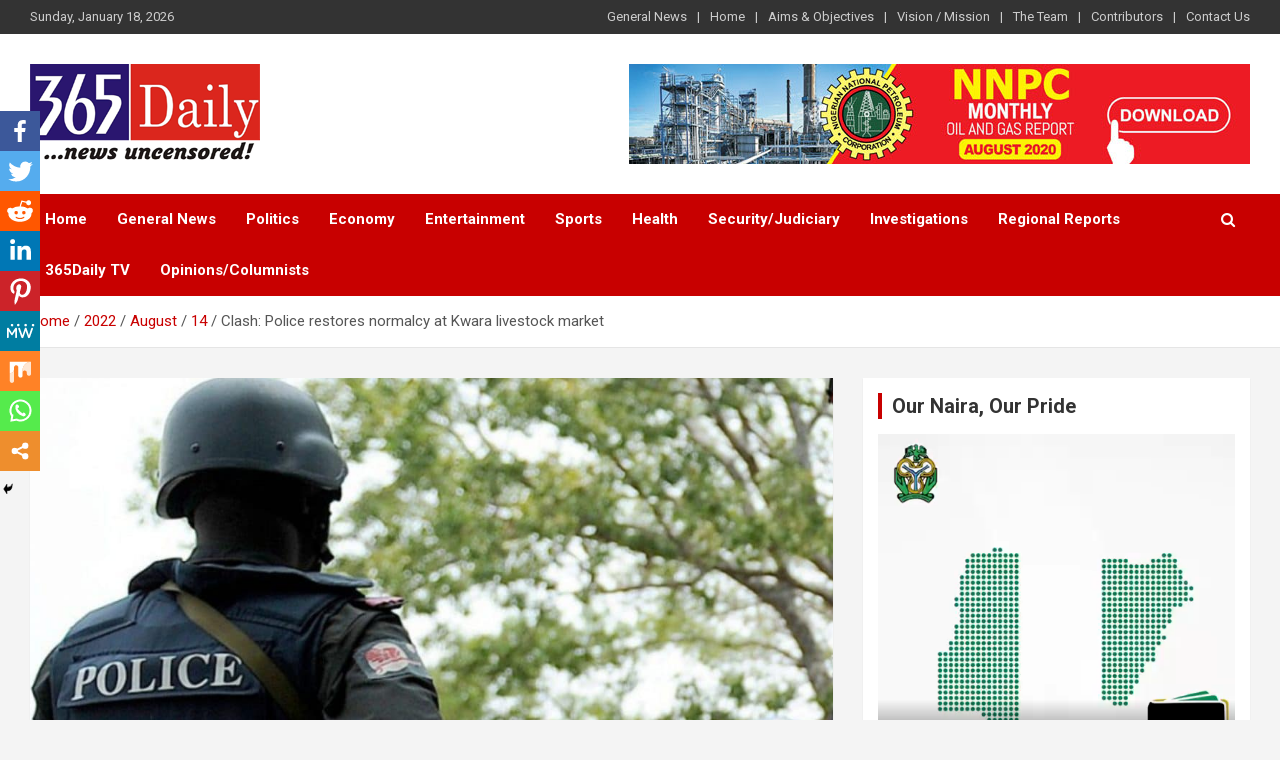

--- FILE ---
content_type: text/html; charset=UTF-8
request_url: https://365daily.com.ng/2022/08/14/clash-police-restores-normalcy-at-kwara-livestock-market/
body_size: 18307
content:
<!doctype html>
<html lang="en-US"
	prefix="og: https://ogp.me/ns#" >
<head>
	<meta charset="UTF-8">
	<meta name="viewport" content="width=device-width, initial-scale=1, shrink-to-fit=no">
	<link rel="profile" href="https://gmpg.org/xfn/11">

	<title>Clash: Police restores normalcy at Kwara livestock market - 365Daily</title>
<style type="text/css">			.heateorSssInstagramBackground{background:radial-gradient(circle at 30% 107%,#fdf497 0,#fdf497 5%,#fd5949 45%,#d6249f 60%,#285aeb 90%)}
											.heateor_sss_horizontal_sharing .heateorSssSharing,.heateor_sss_standard_follow_icons_container .heateorSssSharing{
							color: #fff;
						border-width: 0px;
			border-style: solid;
			border-color: transparent;
		}
				.heateor_sss_horizontal_sharing .heateorSssTCBackground{
			color:#666;
		}
				.heateor_sss_horizontal_sharing .heateorSssSharing:hover,.heateor_sss_standard_follow_icons_container .heateorSssSharing:hover{
						border-color: transparent;
		}
		.heateor_sss_vertical_sharing .heateorSssSharing,.heateor_sss_floating_follow_icons_container .heateorSssSharing{
							color: #fff;
						border-width: 0px;
			border-style: solid;
			border-color: transparent;
		}
				.heateor_sss_vertical_sharing .heateorSssTCBackground{
			color:#666;
		}
				.heateor_sss_vertical_sharing .heateorSssSharing:hover,.heateor_sss_floating_follow_icons_container .heateorSssSharing:hover{
						border-color: transparent;
		}
		
		@media screen and (max-width:783px) {.heateor_sss_vertical_sharing{display:none!important}}@media screen and (max-width:783px) {.heateor_sss_floating_follow_icons_container{display:none!important}}div.heateor_sss_mobile_footer{display:none;}@media screen and (max-width:783px){div.heateor_sss_bottom_sharing ul.heateor_sss_sharing_ul i.heateorSssTCBackground{background-color:white}div.heateor_sss_bottom_sharing{width:100%!important;left:0!important;}div.heateor_sss_bottom_sharing li{width:11.111111111111% !important;}div.heateor_sss_bottom_sharing .heateorSssSharing{width: 100% !important;}div.heateor_sss_bottom_sharing div.heateorSssTotalShareCount{font-size:1em!important;line-height:28px!important}div.heateor_sss_bottom_sharing div.heateorSssTotalShareText{font-size:.7em!important;line-height:0px!important}div.heateor_sss_mobile_footer{display:block;height:40px;}.heateor_sss_bottom_sharing{padding:0!important;display:block!important;width: auto!important;bottom:-2px!important;top: auto!important;}.heateor_sss_bottom_sharing .heateor_sss_square_count{line-height: inherit;}.heateor_sss_bottom_sharing .heateorSssSharingArrow{display:none;}.heateor_sss_bottom_sharing .heateorSssTCBackground{margin-right: 1.1em !important}}</style>
		<!-- All in One SEO 4.0.18 -->
		<meta name="description" content="A cow being led across the road by a Fulani herder broke the side mirror of one of the vehicles and it resulted to arguments, then exchange of gun fire…"/>
		<link rel="canonical" href="https://365daily.com.ng/2022/08/14/clash-police-restores-normalcy-at-kwara-livestock-market/" />
		<meta property="og:site_name" content="365Daily - Daily news from Nigeria and the world at large" />
		<meta property="og:type" content="article" />
		<meta property="og:title" content="Clash: Police restores normalcy at Kwara livestock market - 365Daily" />
		<meta property="og:description" content="A cow being led across the road by a Fulani herder broke the side mirror of one of the vehicles and it resulted to arguments, then exchange of gun fire…" />
		<meta property="og:url" content="https://365daily.com.ng/2022/08/14/clash-police-restores-normalcy-at-kwara-livestock-market/" />
		<meta property="og:image" content="https://365daily.com.ng/wp-content/uploads/2021/12/Police-inside-bush2.jpeg" />
		<meta property="og:image:secure_url" content="https://365daily.com.ng/wp-content/uploads/2021/12/Police-inside-bush2.jpeg" />
		<meta property="og:image:width" content="1200" />
		<meta property="og:image:height" content="675" />
		<meta property="article:published_time" content="2022-08-14T06:20:40Z" />
		<meta property="article:modified_time" content="2022-08-14T06:20:40Z" />
		<meta property="article:publisher" content="https://facebook.com/365daily" />
		<meta property="twitter:card" content="summary" />
		<meta property="twitter:site" content="@365daily" />
		<meta property="twitter:domain" content="365daily.com.ng" />
		<meta property="twitter:title" content="Clash: Police restores normalcy at Kwara livestock market - 365Daily" />
		<meta property="twitter:description" content="A cow being led across the road by a Fulani herder broke the side mirror of one of the vehicles and it resulted to arguments, then exchange of gun fire…" />
		<meta property="twitter:image" content="https://365daily.com.ng/wp-content/uploads/2021/12/Police-inside-bush2.jpeg" />
		<script type="application/ld+json" class="aioseo-schema">
			{"@context":"https:\/\/schema.org","@graph":[{"@type":"WebSite","@id":"https:\/\/365daily.com.ng\/#website","url":"https:\/\/365daily.com.ng\/","name":"365Daily","description":"Daily news from Nigeria and the world at large","publisher":{"@id":"https:\/\/365daily.com.ng\/#organization"}},{"@type":"Organization","@id":"https:\/\/365daily.com.ng\/#organization","name":"365Daily","url":"https:\/\/365daily.com.ng\/","logo":{"@type":"ImageObject","@id":"https:\/\/365daily.com.ng\/#organizationLogo","url":"https:\/\/365daily.com.ng\/wp-content\/uploads\/2020\/10\/365daily-new-logo.png","width":"230","height":"100"},"image":{"@id":"https:\/\/365daily.com.ng\/#organizationLogo"},"sameAs":["https:\/\/facebook.com\/365daily","https:\/\/twitter.com\/365daily","https:\/\/instagram.com\/365daily","https:\/\/pinterest.com\/365daily","https:\/\/youtube.com\/365daily","https:\/\/linkedin.com\/in\/365daily"]},{"@type":"BreadcrumbList","@id":"https:\/\/365daily.com.ng\/2022\/08\/14\/clash-police-restores-normalcy-at-kwara-livestock-market\/#breadcrumblist","itemListElement":[{"@type":"ListItem","@id":"https:\/\/365daily.com.ng\/#listItem","position":"1","item":{"@id":"https:\/\/365daily.com.ng\/#item","name":"Home","description":"Daily news from Nigeria and the world at large","url":"https:\/\/365daily.com.ng\/"},"nextItem":"https:\/\/365daily.com.ng\/2022\/#listItem"},{"@type":"ListItem","@id":"https:\/\/365daily.com.ng\/2022\/#listItem","position":"2","item":{"@id":"https:\/\/365daily.com.ng\/2022\/#item","name":"2022","url":"https:\/\/365daily.com.ng\/2022\/"},"nextItem":"https:\/\/365daily.com.ng\/2022\/08\/#listItem","previousItem":"https:\/\/365daily.com.ng\/#listItem"},{"@type":"ListItem","@id":"https:\/\/365daily.com.ng\/2022\/08\/#listItem","position":"3","item":{"@id":"https:\/\/365daily.com.ng\/2022\/08\/#item","name":"August","url":"https:\/\/365daily.com.ng\/2022\/08\/"},"nextItem":"https:\/\/365daily.com.ng\/2022\/08\/14\/#listItem","previousItem":"https:\/\/365daily.com.ng\/2022\/#listItem"},{"@type":"ListItem","@id":"https:\/\/365daily.com.ng\/2022\/08\/14\/#listItem","position":"4","item":{"@id":"https:\/\/365daily.com.ng\/2022\/08\/14\/#item","name":"14","url":"https:\/\/365daily.com.ng\/2022\/08\/14\/"},"nextItem":"https:\/\/365daily.com.ng\/2022\/08\/14\/clash-police-restores-normalcy-at-kwara-livestock-market\/#listItem","previousItem":"https:\/\/365daily.com.ng\/2022\/08\/#listItem"},{"@type":"ListItem","@id":"https:\/\/365daily.com.ng\/2022\/08\/14\/clash-police-restores-normalcy-at-kwara-livestock-market\/#listItem","position":"5","item":{"@id":"https:\/\/365daily.com.ng\/2022\/08\/14\/clash-police-restores-normalcy-at-kwara-livestock-market\/#item","name":"Clash: Police restores normalcy at Kwara livestock market","description":"A cow being led across the road by a Fulani herder broke the side mirror of one of the vehicles and it resulted to arguments, then exchange of gun fire\u2026","url":"https:\/\/365daily.com.ng\/2022\/08\/14\/clash-police-restores-normalcy-at-kwara-livestock-market\/"},"previousItem":"https:\/\/365daily.com.ng\/2022\/08\/14\/#listItem"}]},{"@type":"Person","@id":"https:\/\/365daily.com.ng\/author\/mosvin-communications\/#author","url":"https:\/\/365daily.com.ng\/author\/mosvin-communications\/","name":"365Daily.","image":{"@type":"ImageObject","@id":"https:\/\/365daily.com.ng\/2022\/08\/14\/clash-police-restores-normalcy-at-kwara-livestock-market\/#authorImage","url":"https:\/\/secure.gravatar.com\/avatar\/e47c34ef013df94b6d39990b8fdbcd2d?s=96&d=mm&r=g","width":"96","height":"96","caption":"365Daily."},"sameAs":["https:\/\/facebook.com\/365daily","https:\/\/twitter.com\/365daily","https:\/\/instagram.com\/365daily","https:\/\/pinterest.com\/365daily","https:\/\/youtube.com\/365daily","https:\/\/linkedin.com\/in\/365daily"]},{"@type":"WebPage","@id":"https:\/\/365daily.com.ng\/2022\/08\/14\/clash-police-restores-normalcy-at-kwara-livestock-market\/#webpage","url":"https:\/\/365daily.com.ng\/2022\/08\/14\/clash-police-restores-normalcy-at-kwara-livestock-market\/","name":"Clash: Police restores normalcy at Kwara livestock market - 365Daily","description":"A cow being led across the road by a Fulani herder broke the side mirror of one of the vehicles and it resulted to arguments, then exchange of gun fire\u2026","inLanguage":"en-US","isPartOf":{"@id":"https:\/\/365daily.com.ng\/#website"},"breadcrumb":{"@id":"https:\/\/365daily.com.ng\/2022\/08\/14\/clash-police-restores-normalcy-at-kwara-livestock-market\/#breadcrumblist"},"author":"https:\/\/365daily.com.ng\/2022\/08\/14\/clash-police-restores-normalcy-at-kwara-livestock-market\/#author","creator":"https:\/\/365daily.com.ng\/2022\/08\/14\/clash-police-restores-normalcy-at-kwara-livestock-market\/#author","image":{"@type":"ImageObject","@id":"https:\/\/365daily.com.ng\/#mainImage","url":"https:\/\/365daily.com.ng\/wp-content\/uploads\/2021\/12\/Police-inside-bush2.jpeg","width":"1200","height":"675"},"primaryImageOfPage":{"@id":"https:\/\/365daily.com.ng\/2022\/08\/14\/clash-police-restores-normalcy-at-kwara-livestock-market\/#mainImage"},"datePublished":"2022-08-14T06:20:40+01:00","dateModified":"2022-08-14T06:20:40+01:00"},{"@type":"BlogPosting","@id":"https:\/\/365daily.com.ng\/2022\/08\/14\/clash-police-restores-normalcy-at-kwara-livestock-market\/#blogposting","name":"Clash: Police restores normalcy at Kwara livestock market - 365Daily","description":"A cow being led across the road by a Fulani herder broke the side mirror of one of the vehicles and it resulted to arguments, then exchange of gun fire\u2026","headline":"Clash: Police restores normalcy at Kwara livestock market","author":{"@id":"https:\/\/365daily.com.ng\/author\/mosvin-communications\/#author"},"publisher":{"@id":"https:\/\/365daily.com.ng\/#organization"},"datePublished":"2022-08-14T06:20:40+01:00","dateModified":"2022-08-14T06:20:40+01:00","articleSection":"Security, Ajase-Ipo, Kwara Police Command","mainEntityOfPage":{"@id":"https:\/\/365daily.com.ng\/2022\/08\/14\/clash-police-restores-normalcy-at-kwara-livestock-market\/#webpage"},"isPartOf":{"@id":"https:\/\/365daily.com.ng\/2022\/08\/14\/clash-police-restores-normalcy-at-kwara-livestock-market\/#webpage"},"image":{"@type":"ImageObject","@id":"https:\/\/365daily.com.ng\/#articleImage","url":"https:\/\/365daily.com.ng\/wp-content\/uploads\/2021\/12\/Police-inside-bush2.jpeg","width":"1200","height":"675"}}]}
		</script>
		<!-- All in One SEO -->

<link rel='dns-prefetch' href='//fonts.googleapis.com' />
<link rel='dns-prefetch' href='//s.w.org' />
<link rel="alternate" type="application/rss+xml" title="365Daily &raquo; Feed" href="https://365daily.com.ng/feed/" />
<link rel="alternate" type="application/rss+xml" title="365Daily &raquo; Comments Feed" href="https://365daily.com.ng/comments/feed/" />
<link rel="alternate" type="application/rss+xml" title="365Daily &raquo; Clash: Police restores normalcy at Kwara livestock market Comments Feed" href="https://365daily.com.ng/2022/08/14/clash-police-restores-normalcy-at-kwara-livestock-market/feed/" />
		<script type="text/javascript">
			window._wpemojiSettings = {"baseUrl":"https:\/\/s.w.org\/images\/core\/emoji\/13.0.1\/72x72\/","ext":".png","svgUrl":"https:\/\/s.w.org\/images\/core\/emoji\/13.0.1\/svg\/","svgExt":".svg","source":{"concatemoji":"https:\/\/365daily.com.ng\/wp-includes\/js\/wp-emoji-release.min.js?ver=5.6.16"}};
			!function(e,a,t){var n,r,o,i=a.createElement("canvas"),p=i.getContext&&i.getContext("2d");function s(e,t){var a=String.fromCharCode;p.clearRect(0,0,i.width,i.height),p.fillText(a.apply(this,e),0,0);e=i.toDataURL();return p.clearRect(0,0,i.width,i.height),p.fillText(a.apply(this,t),0,0),e===i.toDataURL()}function c(e){var t=a.createElement("script");t.src=e,t.defer=t.type="text/javascript",a.getElementsByTagName("head")[0].appendChild(t)}for(o=Array("flag","emoji"),t.supports={everything:!0,everythingExceptFlag:!0},r=0;r<o.length;r++)t.supports[o[r]]=function(e){if(!p||!p.fillText)return!1;switch(p.textBaseline="top",p.font="600 32px Arial",e){case"flag":return s([127987,65039,8205,9895,65039],[127987,65039,8203,9895,65039])?!1:!s([55356,56826,55356,56819],[55356,56826,8203,55356,56819])&&!s([55356,57332,56128,56423,56128,56418,56128,56421,56128,56430,56128,56423,56128,56447],[55356,57332,8203,56128,56423,8203,56128,56418,8203,56128,56421,8203,56128,56430,8203,56128,56423,8203,56128,56447]);case"emoji":return!s([55357,56424,8205,55356,57212],[55357,56424,8203,55356,57212])}return!1}(o[r]),t.supports.everything=t.supports.everything&&t.supports[o[r]],"flag"!==o[r]&&(t.supports.everythingExceptFlag=t.supports.everythingExceptFlag&&t.supports[o[r]]);t.supports.everythingExceptFlag=t.supports.everythingExceptFlag&&!t.supports.flag,t.DOMReady=!1,t.readyCallback=function(){t.DOMReady=!0},t.supports.everything||(n=function(){t.readyCallback()},a.addEventListener?(a.addEventListener("DOMContentLoaded",n,!1),e.addEventListener("load",n,!1)):(e.attachEvent("onload",n),a.attachEvent("onreadystatechange",function(){"complete"===a.readyState&&t.readyCallback()})),(n=t.source||{}).concatemoji?c(n.concatemoji):n.wpemoji&&n.twemoji&&(c(n.twemoji),c(n.wpemoji)))}(window,document,window._wpemojiSettings);
		</script>
		<style type="text/css">
img.wp-smiley,
img.emoji {
	display: inline !important;
	border: none !important;
	box-shadow: none !important;
	height: 1em !important;
	width: 1em !important;
	margin: 0 .07em !important;
	vertical-align: -0.1em !important;
	background: none !important;
	padding: 0 !important;
}
</style>
			<style type="text/css">
			.epvc-eye {
				margin-right: 3px;
				width: 13px;
				display: inline-block;
				height: 13px;
				border: solid 1px #000;
				border-radius:  75% 15%;
				position: relative;
				transform: rotate(45deg);
			}
			.epvc-eye:before {
				content: '';
				display: block;
				position: absolute;
				width: 5px;
				height: 5px;
				border: solid 1px #000;
				border-radius: 50%;
				left: 3px;
				top: 3px;
			}
		</style>
	<link rel='stylesheet' id='wp-block-library-css'  href='https://365daily.com.ng/wp-includes/css/dist/block-library/style.min.css?ver=5.6.16' type='text/css' media='all' />
<link rel='stylesheet' id='contact-form-7-css'  href='https://365daily.com.ng/wp-content/plugins/contact-form-7/includes/css/styles.css?ver=5.3.2' type='text/css' media='all' />
<link rel='stylesheet' id='easy-facebook-likebox-custom-fonts-css'  href='https://365daily.com.ng/wp-content/plugins/easy-facebook-likebox/frontend/assets/css/esf-custom-fonts.css?ver=5.6.16' type='text/css' media='all' />
<link rel='stylesheet' id='easy-facebook-likebox-popup-styles-css'  href='https://365daily.com.ng/wp-content/plugins/easy-facebook-likebox/facebook/frontend/assets/css/magnific-popup.css?ver=6.2.1' type='text/css' media='all' />
<link rel='stylesheet' id='easy-facebook-likebox-frontend-css'  href='https://365daily.com.ng/wp-content/plugins/easy-facebook-likebox/facebook/frontend/assets/css/easy-facebook-likebox-frontend.css?ver=6.2.1' type='text/css' media='all' />
<link rel='stylesheet' id='easy-facebook-likebox-customizer-style-css'  href='https://365daily.com.ng/wp-admin/admin-ajax.php?action=easy-facebook-likebox-customizer-style&#038;ver=6.2.1' type='text/css' media='all' />
<link rel='stylesheet' id='dashicons-css'  href='https://365daily.com.ng/wp-includes/css/dashicons.min.css?ver=5.6.16' type='text/css' media='all' />
<link rel='stylesheet' id='post-views-counter-frontend-css'  href='https://365daily.com.ng/wp-content/plugins/post-views-counter/css/frontend.css?ver=1.3.3' type='text/css' media='all' />
<link rel='stylesheet' id='wordpress-popular-posts-css-css'  href='https://365daily.com.ng/wp-content/plugins/wordpress-popular-posts/assets/css/wpp.css?ver=5.3.2' type='text/css' media='all' />
<link rel='stylesheet' id='bootstrap-style-css'  href='https://365daily.com.ng/wp-content/themes/newscard/assets/library/bootstrap/css/bootstrap.min.css?ver=4.0.0' type='text/css' media='all' />
<link rel='stylesheet' id='font-awesome-style-css'  href='https://365daily.com.ng/wp-content/themes/newscard/assets/library/font-awesome/css/font-awesome.css?ver=5.6.16' type='text/css' media='all' />
<link rel='stylesheet' id='newscard-google-fonts-css'  href='//fonts.googleapis.com/css?family=Roboto%3A100%2C300%2C300i%2C400%2C400i%2C500%2C500i%2C700%2C700i&#038;ver=5.6.16' type='text/css' media='all' />
<link rel='stylesheet' id='newscard-style-css'  href='https://365daily.com.ng/wp-content/themes/newscard/style.css?ver=5.6.16' type='text/css' media='all' />
<link rel='stylesheet' id='esf-custom-fonts-css'  href='https://365daily.com.ng/wp-content/plugins/easy-facebook-likebox/frontend/assets/css/esf-custom-fonts.css?ver=5.6.16' type='text/css' media='all' />
<link rel='stylesheet' id='esf-insta-frontend-css'  href='https://365daily.com.ng/wp-content/plugins/easy-facebook-likebox//instagram/frontend/assets/css/esf-insta-frontend.css?ver=5.6.16' type='text/css' media='all' />
<link rel='stylesheet' id='esf-insta-customizer-style-css'  href='https://365daily.com.ng/wp-admin/admin-ajax.php?action=esf-insta-customizer-style&#038;ver=5.6.16' type='text/css' media='all' />
<link rel='stylesheet' id='heateor_sss_frontend_css-css'  href='https://365daily.com.ng/wp-content/plugins/sassy-social-share/public/css/sassy-social-share-public.css?ver=3.3.20' type='text/css' media='all' />
<link rel='stylesheet' id='heateor_sss_sharing_default_svg-css'  href='https://365daily.com.ng/wp-content/plugins/sassy-social-share/admin/css/sassy-social-share-svg.css?ver=3.3.20' type='text/css' media='all' />
<script type='text/javascript' src='https://365daily.com.ng/wp-includes/js/jquery/jquery.min.js?ver=3.5.1' id='jquery-core-js'></script>
<script type='text/javascript' src='https://365daily.com.ng/wp-includes/js/jquery/jquery-migrate.min.js?ver=3.3.2' id='jquery-migrate-js'></script>
<script type='text/javascript' src='https://365daily.com.ng/wp-content/plugins/easy-facebook-likebox/facebook/frontend/assets/js/jquery.magnific-popup.min.js?ver=6.2.1' id='easy-facebook-likebox-popup-script-js'></script>
<script type='text/javascript' id='easy-facebook-likebox-public-script-js-extra'>
/* <![CDATA[ */
var public_ajax = {"ajax_url":"https:\/\/365daily.com.ng\/wp-admin\/admin-ajax.php","efbl_is_fb_pro":""};
/* ]]> */
</script>
<script type='text/javascript' src='https://365daily.com.ng/wp-content/plugins/easy-facebook-likebox/facebook/frontend/assets/js/public.js?ver=6.2.1' id='easy-facebook-likebox-public-script-js'></script>
<script type='application/json' id='wpp-json'>
{"sampling_active":0,"sampling_rate":100,"ajax_url":"https:\/\/365daily.com.ng\/wp-json\/wordpress-popular-posts\/v1\/popular-posts","ID":41502,"token":"543dbaec9b","lang":0,"debug":0}
</script>
<script type='text/javascript' src='https://365daily.com.ng/wp-content/plugins/wordpress-popular-posts/assets/js/wpp.min.js?ver=5.3.2' id='wpp-js-js'></script>
<!--[if lt IE 9]>
<script type='text/javascript' src='https://365daily.com.ng/wp-content/themes/newscard/assets/js/html5.js?ver=3.7.3' id='html5-js'></script>
<![endif]-->
<script type='text/javascript' src='https://365daily.com.ng/wp-content/plugins/easy-facebook-likebox/frontend/assets/js/imagesloaded.pkgd.min.js?ver=5.6.16' id='imagesloaded.pkgd.min-js'></script>
<script type='text/javascript' id='esf-insta-public-js-extra'>
/* <![CDATA[ */
var esf_insta = {"ajax_url":"https:\/\/365daily.com.ng\/wp-admin\/admin-ajax.php","version":"free","nonce":"fa1ad3f77c"};
/* ]]> */
</script>
<script type='text/javascript' src='https://365daily.com.ng/wp-content/plugins/easy-facebook-likebox//instagram/frontend/assets/js/esf-insta-public.js?ver=1' id='esf-insta-public-js'></script>
<link rel="https://api.w.org/" href="https://365daily.com.ng/wp-json/" /><link rel="alternate" type="application/json" href="https://365daily.com.ng/wp-json/wp/v2/posts/41502" /><link rel="EditURI" type="application/rsd+xml" title="RSD" href="https://365daily.com.ng/xmlrpc.php?rsd" />
<link rel="wlwmanifest" type="application/wlwmanifest+xml" href="https://365daily.com.ng/wp-includes/wlwmanifest.xml" /> 
<meta name="generator" content="WordPress 5.6.16" />
<link rel='shortlink' href='https://365daily.com.ng/?p=41502' />
<link rel="alternate" type="application/json+oembed" href="https://365daily.com.ng/wp-json/oembed/1.0/embed?url=https%3A%2F%2F365daily.com.ng%2F2022%2F08%2F14%2Fclash-police-restores-normalcy-at-kwara-livestock-market%2F" />
<link rel="alternate" type="text/xml+oembed" href="https://365daily.com.ng/wp-json/oembed/1.0/embed?url=https%3A%2F%2F365daily.com.ng%2F2022%2F08%2F14%2Fclash-police-restores-normalcy-at-kwara-livestock-market%2F&#038;format=xml" />

<!-- This site is using AdRotate v5.8.19 to display their advertisements - https://ajdg.solutions/ -->
<!-- AdRotate CSS -->
<style type="text/css" media="screen">
	.g { margin:0px; padding:0px; overflow:hidden; line-height:1; zoom:1; }
	.g img { height:auto; }
	.g-col { position:relative; float:left; }
	.g-col:first-child { margin-left: 0; }
	.g-col:last-child { margin-right: 0; }
	@media only screen and (max-width: 480px) {
		.g-col, .g-dyn, .g-single { width:100%; margin-left:0; margin-right:0; }
	}
</style>
<!-- /AdRotate CSS -->

        <style>
            @-webkit-keyframes bgslide {
                from {
                    background-position-x: 0;
                }
                to {
                    background-position-x: -200%;
                }
            }

            @keyframes bgslide {
                    from {
                        background-position-x: 0;
                    }
                    to {
                        background-position-x: -200%;
                    }
            }

            .wpp-widget-placeholder {
                margin: 0 auto;
                width: 60px;
                height: 3px;
                background: #dd3737;
                background: -webkit-gradient(linear, left top, right top, from(#dd3737), color-stop(10%, #571313), to(#dd3737));
                background: linear-gradient(90deg, #dd3737 0%, #571313 10%, #dd3737 100%);
                background-size: 200% auto;
                border-radius: 3px;
                -webkit-animation: bgslide 1s infinite linear;
                animation: bgslide 1s infinite linear;
            }
        </style>
        <style type='text/css'>.rp4wp-related-posts ul{width:100%;padding:0;margin:0;float:left;}
.rp4wp-related-posts ul>li{list-style:none;padding:0;margin:0;padding-bottom:20px;clear:both;}
.rp4wp-related-posts ul>li>p{margin:0;padding:0;}
.rp4wp-related-post-image{width:35%;padding-right:25px;-moz-box-sizing:border-box;-webkit-box-sizing:border-box;box-sizing:border-box;float:left;}</style>
<style type="text/css">.recentcomments a{display:inline !important;padding:0 !important;margin:0 !important;}</style>		<style type="text/css">
					.site-title,
			.site-description {
				position: absolute;
				clip: rect(1px, 1px, 1px, 1px);
			}
				</style>
		<link rel="icon" href="https://365daily.com.ng/wp-content/uploads/2020/10/365-daily-favicon-150x150.jpg" sizes="32x32" />
<link rel="icon" href="https://365daily.com.ng/wp-content/uploads/2020/10/365-daily-favicon.jpg" sizes="192x192" />
<link rel="apple-touch-icon" href="https://365daily.com.ng/wp-content/uploads/2020/10/365-daily-favicon.jpg" />
<meta name="msapplication-TileImage" content="https://365daily.com.ng/wp-content/uploads/2020/10/365-daily-favicon.jpg" />
		<style type="text/css" id="wp-custom-css">
			.main-navigation.nav-uppercase ul li a {
    text-transform: capitalize;
}		</style>
			
	

	<script async src="https://pagead2.googlesyndication.com/pagead/js/adsbygoogle.js?client=ca-pub-8921467070438047"
     crossorigin="anonymous"></script>
	
	
</head>

<body data-rsssl=1 class="post-template-default single single-post postid-41502 single-format-standard wp-custom-logo theme-body group-blog">

<div id="page" class="site">
	<a class="skip-link screen-reader-text" href="#content">Skip to content</a>
	
	<header id="masthead" class="site-header">
					<div class="info-bar infobar-links-on">
				<div class="container">
					<div class="row gutter-10">
						<div class="col col-sm contact-section">
							<div class="date">
								<ul><li>Sunday, January 18, 2026</li></ul>
							</div>
						</div><!-- .contact-section -->

													<div class="col-md-auto infobar-links order-md-2">
								<button class="infobar-links-menu-toggle">Responsive Menu</button>
								<ul class="clearfix"><li id="menu-item-6369" class="menu-item menu-item-type-taxonomy menu-item-object-category menu-item-6369"><a href="https://365daily.com.ng/category/general-news/">General News</a></li>
<li id="menu-item-55" class="menu-item menu-item-type-post_type menu-item-object-page menu-item-home menu-item-55"><a href="https://365daily.com.ng/">Home</a></li>
<li id="menu-item-56" class="menu-item menu-item-type-post_type menu-item-object-page menu-item-56"><a href="https://365daily.com.ng/aims-objectives/">Aims &#038; Objectives</a></li>
<li id="menu-item-60" class="menu-item menu-item-type-post_type menu-item-object-page menu-item-60"><a href="https://365daily.com.ng/vision-mission/">Vision / Mission</a></li>
<li id="menu-item-59" class="menu-item menu-item-type-post_type menu-item-object-page menu-item-59"><a href="https://365daily.com.ng/staff/">The Team</a></li>
<li id="menu-item-58" class="menu-item menu-item-type-post_type menu-item-object-page menu-item-58"><a href="https://365daily.com.ng/contributors/">Contributors</a></li>
<li id="menu-item-57" class="menu-item menu-item-type-post_type menu-item-object-page menu-item-57"><a href="https://365daily.com.ng/contact-us/">Contact Us</a></li>
</ul>							</div><!-- .infobar-links -->
											</div><!-- .row -->
          		</div><!-- .container -->
        	</div><!-- .infobar -->
        		<nav class="navbar navbar-expand-lg d-block">
			<div class="navbar-head" >
				<div class="container">
					<div class="row navbar-head-row align-items-center">
						<div class="col-lg-4">
							<div class="site-branding navbar-brand">
								<a href="https://365daily.com.ng/" class="custom-logo-link" rel="home"><img width="230" height="100" src="https://365daily.com.ng/wp-content/uploads/2020/10/365daily-new-logo.png" class="custom-logo" alt="365Daily" /></a>									<h2 class="site-title"><a href="https://365daily.com.ng/" rel="home">365Daily</a></h2>
																	<p class="site-description">Daily news from Nigeria and the world at large</p>
															</div><!-- .site-branding .navbar-brand -->
						</div>
													<div class="col-lg-8 navbar-ad-section">
																		<a href="https://365daily.com.ng/index.php/nnpc-monthly-oil-and-gas-report/" class="newscard-ad-728-90" target="_blank"><img class="img-fluid" src="https://365daily.com.ng/wp-content/uploads/2020/11/nnpc-top-ad.jpg" alt="Banner Add"></a>
															</div>
											</div><!-- .row -->
				</div><!-- .container -->
			</div><!-- .navbar-head -->
			<div class="navigation-bar">
				<div class="navigation-bar-top">
					<div class="container">
						<button class="navbar-toggler menu-toggle" type="button" data-toggle="collapse" data-target="#navbarCollapse" aria-controls="navbarCollapse" aria-expanded="false" aria-label="Toggle navigation"></button>
						<span class="search-toggle"></span>
					</div><!-- .container -->
					<div class="search-bar">
						<div class="container">
							<div class="search-block off">
								<form action="https://365daily.com.ng/" method="get" class="search-form">
	<label class="assistive-text"> Search </label>
	<div class="input-group">
		<input type="search" value="" placeholder="Search" class="form-control s" name="s">
		<div class="input-group-prepend">
			<button class="btn btn-theme">Search</button>
		</div>
	</div>
</form><!-- .search-form -->
							</div><!-- .search-box -->
						</div><!-- .container -->
					</div><!-- .search-bar -->
				</div><!-- .navigation-bar-top -->
				<div class="navbar-main">
					<div class="container">
						<div class="collapse navbar-collapse" id="navbarCollapse">
							<div id="site-navigation" class="main-navigation nav-uppercase" role="navigation">
								<ul class="nav-menu navbar-nav d-lg-block"><li id="menu-item-177" class="menu-item menu-item-type-post_type menu-item-object-page menu-item-home menu-item-177"><a href="https://365daily.com.ng/">Home</a></li>
<li id="menu-item-20" class="menu-item menu-item-type-taxonomy menu-item-object-category menu-item-20"><a href="https://365daily.com.ng/category/general-news/">General News</a></li>
<li id="menu-item-24" class="menu-item menu-item-type-taxonomy menu-item-object-category menu-item-24"><a href="https://365daily.com.ng/category/politics/">Politics</a></li>
<li id="menu-item-16" class="menu-item menu-item-type-taxonomy menu-item-object-category menu-item-16"><a href="https://365daily.com.ng/category/economy/">Economy</a></li>
<li id="menu-item-18" class="menu-item menu-item-type-taxonomy menu-item-object-category menu-item-18"><a href="https://365daily.com.ng/category/entertainment-showbiz/">Entertainment</a></li>
<li id="menu-item-34" class="menu-item menu-item-type-taxonomy menu-item-object-category menu-item-34"><a href="https://365daily.com.ng/category/sports/">Sports</a></li>
<li id="menu-item-21" class="menu-item menu-item-type-taxonomy menu-item-object-category menu-item-21"><a href="https://365daily.com.ng/category/health/">Health</a></li>
<li id="menu-item-33" class="menu-item menu-item-type-taxonomy menu-item-object-category current-post-ancestor current-menu-parent current-post-parent menu-item-33"><a href="https://365daily.com.ng/category/security/">Security/Judiciary</a></li>
<li id="menu-item-22" class="menu-item menu-item-type-taxonomy menu-item-object-category menu-item-22"><a href="https://365daily.com.ng/category/investigations/">Investigations</a></li>
<li id="menu-item-43" class="menu-item menu-item-type-custom menu-item-object-custom menu-item-43"><a href="#">Regional Reports</a></li>
<li id="menu-item-14" class="menu-item menu-item-type-taxonomy menu-item-object-category menu-item-14"><a href="https://365daily.com.ng/category/365daily-tv/">365Daily TV</a></li>
<li id="menu-item-23" class="menu-item menu-item-type-taxonomy menu-item-object-category menu-item-23"><a href="https://365daily.com.ng/category/opinions-columnists/">Opinions/Columnists</a></li>
</ul>							</div><!-- #site-navigation .main-navigation -->
						</div><!-- .navbar-collapse -->
						<div class="nav-search">
							<span class="search-toggle"></span>
						</div><!-- .nav-search -->
					</div><!-- .container -->
				</div><!-- .navbar-main -->
			</div><!-- .navigation-bar -->
		</nav><!-- .navbar -->

		
		
					<div id="breadcrumb">
				<div class="container">
					<div role="navigation" aria-label="Breadcrumbs" class="breadcrumb-trail breadcrumbs" itemprop="breadcrumb"><ul class="trail-items" itemscope itemtype="http://schema.org/BreadcrumbList"><meta name="numberOfItems" content="5" /><meta name="itemListOrder" content="Ascending" /><li itemprop="itemListElement" itemscope itemtype="http://schema.org/ListItem" class="trail-item trail-begin"><a href="https://365daily.com.ng/" rel="home" itemprop="item"><span itemprop="name">Home</span></a><meta itemprop="position" content="1" /></li><li itemprop="itemListElement" itemscope itemtype="http://schema.org/ListItem" class="trail-item"><a href="https://365daily.com.ng/2022/" itemprop="item"><span itemprop="name">2022</span></a><meta itemprop="position" content="2" /></li><li itemprop="itemListElement" itemscope itemtype="http://schema.org/ListItem" class="trail-item"><a href="https://365daily.com.ng/2022/08/" itemprop="item"><span itemprop="name">August</span></a><meta itemprop="position" content="3" /></li><li itemprop="itemListElement" itemscope itemtype="http://schema.org/ListItem" class="trail-item"><a href="https://365daily.com.ng/2022/08/14/" itemprop="item"><span itemprop="name">14</span></a><meta itemprop="position" content="4" /></li><li itemprop="itemListElement" itemscope itemtype="http://schema.org/ListItem" class="trail-item trail-end"><span itemprop="name">Clash: Police restores normalcy at Kwara livestock market</span><meta itemprop="position" content="5" /></li></ul></div>				</div>
			</div><!-- .breadcrumb -->
			</header><!-- #masthead -->
	<div id="content" class="site-content ">
		<div class="container">
							<div class="row justify-content-center site-content-row">
			<div id="primary" class="col-lg-8 content-area">		<main id="main" class="site-main">

				<div class="post-41502 post type-post status-publish format-standard has-post-thumbnail hentry category-security tag-ajase-ipo tag-kwara-police-command">

		
					<figure class="post-featured-image page-single-img-wrap">
						<div class="post-img" style="background-image: url('https://365daily.com.ng/wp-content/uploads/2021/12/Police-inside-bush2.jpeg');"></div>
					</figure><!-- .post-featured-image .page-single-img-wrap -->

				
				<div class="entry-meta category-meta">
					<div class="cat-links"><a href="https://365daily.com.ng/category/security/" rel="category tag">Security</a></div>
				</div><!-- .entry-meta -->

			
					<header class="entry-header">
				<h1 class="entry-title">Clash: Police restores normalcy at Kwara livestock market</h1>
									<div class="entry-meta">
						<div class="date"><a href="https://365daily.com.ng/2022/08/14/clash-police-restores-normalcy-at-kwara-livestock-market/" title="Clash: Police restores normalcy at Kwara livestock market">August 14, 2022</a> </div> <div class="by-author vcard author"><a href="https://365daily.com.ng/author/mosvin-communications/">365Daily.</a> </div>											</div><!-- .entry-meta -->
								</header>
				<div class="entry-content">
			<blockquote><p><strong><em>A cow being led across the road by a Fulani herder broke the side mirror of one of the vehicles and it resulted to arguments, then exchange of gun fire by both groups</em></strong></p></blockquote>
<p>The Kwara Police Command has restored normalcy at the popular Kara (livestock) market at Ijase-IPO, near Ilorin.</p>
<p>The command also assured the people of the state, especially those travelling along Ilorin/Ajase-Ipo/Offa highway of peace and safety.</p>
<p>This is contained in a statement by the Police Public Relations Officer (PPRO), SP Okasanmi Ajayi, on Saturday in Ilorin.</p>
<p>Ajayi said that normalcy had been restored in the area and the road cleared of every barrier.</p>
<p>Recall that their was clash occured between suspected OPC members and cattle dealers in the market on August 12.</p>
<p>The PPRO said that information received at Ajase-Ipo Divisional Police Command confirmed that some OPC members were passing in a convoy of about 20 vehicles through Kara market.</p>
<p>“A cow being led across the road by a Fulani herder broke the side mirror of one of the vehicles and it resulted to arguments, then exchange of gun fire by both groups.</p>
<p>“OPC members and Cow dealers in the market fought to the extent that four corpses of unidentified persons were recovered at the scene,” he said.</p>
<p>The PPRO said that a team of conventional police officers were deployed to the scene by the Commissioner of Police, Mr Tuesday Assayomo, to prevent the escalation and killings of more people.</p>
<p>He however said that the four unidentified dead bodies had been evacuated from the scene of the incident and deposited at the University of Ilorin Teaching Hospital’s mortuary.</p>
<p>Ajayi said that those that sustained injuries were taken to a medical centre at Ajase-Ipo for treatment.</p>
<p>He further said that police officers had been stationed at the scene of the incident to prevent further breakdown of law and order.</p>
<p>“The CP assured that Ajase-Ipo/Offa Road is now clear for movement of goods and services.</p>
<p>“He warned that any body that go there to cause trouble or any form of lawlessness would be arrested and charged to court.</p>
<p>“He called on the people in the area and commuters to go about their lawful business activities without any fear of attack or harassment,” the statement read in part.</p>
<div class='heateorSssClear'></div><div  class='heateor_sss_sharing_container heateor_sss_horizontal_sharing' heateor-sss-data-href='https://365daily.com.ng'><div class='heateor_sss_sharing_title' style="font-weight:bold" >Spread the love</div><ul class="heateor_sss_sharing_ul"><li class="heateorSssSharingRound"><i style="width:35px;height:35px;" alt="Facebook" Title="Facebook" class="heateorSssSharing heateorSssFacebookBackground" onclick='heateorSssPopup("https://www.facebook.com/sharer/sharer.php?u=https%3A%2F%2F365daily.com.ng")'><ss style="display:block;" class="heateorSssSharingSvg heateorSssFacebookSvg"></ss></i></li><li class="heateorSssSharingRound"><i style="width:35px;height:35px;" alt="Twitter" Title="Twitter" class="heateorSssSharing heateorSssTwitterBackground" onclick='heateorSssPopup("http://twitter.com/intent/tweet?text=Clash%3A%20Police%20restores%20normalcy%20at%20Kwara%20livestock%20market&url=https%3A%2F%2F365daily.com.ng")'><ss style="display:block;" class="heateorSssSharingSvg heateorSssTwitterSvg"></ss></i></li><li class="heateorSssSharingRound"><i style="width:35px;height:35px;" alt="Reddit" Title="Reddit" class="heateorSssSharing heateorSssRedditBackground" onclick='heateorSssPopup("http://reddit.com/submit?url=https%3A%2F%2F365daily.com.ng&title=Clash%3A%20Police%20restores%20normalcy%20at%20Kwara%20livestock%20market")'><ss style="display:block;" class="heateorSssSharingSvg heateorSssRedditSvg"></ss></i></li><li class="heateorSssSharingRound"><i style="width:35px;height:35px;" alt="Linkedin" Title="Linkedin" class="heateorSssSharing heateorSssLinkedinBackground" onclick='heateorSssPopup("http://www.linkedin.com/shareArticle?mini=true&url=https%3A%2F%2F365daily.com.ng&title=Clash%3A%20Police%20restores%20normalcy%20at%20Kwara%20livestock%20market")'><ss style="display:block;" class="heateorSssSharingSvg heateorSssLinkedinSvg"></ss></i></li><li class="heateorSssSharingRound"><i style="width:35px;height:35px;" alt="Pinterest" Title="Pinterest" class="heateorSssSharing heateorSssPinterestBackground" onclick="javascript:void( (function() {var e=document.createElement('script' );e.setAttribute('type','text/javascript' );e.setAttribute('charset','UTF-8' );e.setAttribute('src','//assets.pinterest.com/js/pinmarklet.js?r='+Math.random()*99999999);document.body.appendChild(e)})());"><ss style="display:block;" class="heateorSssSharingSvg heateorSssPinterestSvg"></ss></i></li><li class="heateorSssSharingRound"><i style="width:35px;height:35px;" alt="MeWe" Title="MeWe" class="heateorSssSharing heateorSssMeWeBackground" onclick='heateorSssPopup("https://mewe.com/share?link=https%3A%2F%2F365daily.com.ng")'><ss style="display:block;" class="heateorSssSharingSvg heateorSssMeWeSvg"></ss></i></li><li class="heateorSssSharingRound"><i style="width:35px;height:35px;" alt="Mix" Title="Mix" class="heateorSssSharing heateorSssMixBackground" onclick='heateorSssPopup("https://mix.com/mixit?url=https%3A%2F%2F365daily.com.ng")'><ss style="display:block;" class="heateorSssSharingSvg heateorSssMixSvg"></ss></i></li><li class="heateorSssSharingRound"><i style="width:35px;height:35px;" alt="Whatsapp" Title="Whatsapp" class="heateorSssSharing heateorSssWhatsappBackground" onclick='heateorSssPopup("https://web.whatsapp.com/send?text=Clash%3A%20Police%20restores%20normalcy%20at%20Kwara%20livestock%20market https%3A%2F%2F365daily.com.ng")'><ss style="display:block" class="heateorSssSharingSvg heateorSssWhatsappSvg"></ss></i></li><li class="heateorSssSharingRound"><i style="width:35px;height:35px;" title="More" alt="More" class="heateorSssSharing heateorSssMoreBackground" onclick="heateorSssMoreSharingPopup(this, 'https://365daily.com.ng', 'Clash%3A%20Police%20restores%20normalcy%20at%20Kwara%20livestock%20market', '' )" ><ss style="display:block" class="heateorSssSharingSvg heateorSssMoreSvg"></ss></i></li></ul><div class="heateorSssClear"></div></div><div class='heateorSssClear'></div><div class='heateor_sss_sharing_container heateor_sss_vertical_sharing heateor_sss_bottom_sharing' style='width:44px;left: -10px;top: 100px;-webkit-box-shadow:none;box-shadow:none;' heateor-sss-data-href='https://365daily.com.ng/2022/08/14/clash-police-restores-normalcy-at-kwara-livestock-market/'><ul class="heateor_sss_sharing_ul"><li class=""><i style="width:40px;height:40px;margin:0;" alt="Facebook" Title="Facebook" class="heateorSssSharing heateorSssFacebookBackground" onclick='heateorSssPopup("https://www.facebook.com/sharer/sharer.php?u=https%3A%2F%2F365daily.com.ng%2F2022%2F08%2F14%2Fclash-police-restores-normalcy-at-kwara-livestock-market%2F")'><ss style="display:block;" class="heateorSssSharingSvg heateorSssFacebookSvg"></ss></i></li><li class=""><i style="width:40px;height:40px;margin:0;" alt="Twitter" Title="Twitter" class="heateorSssSharing heateorSssTwitterBackground" onclick='heateorSssPopup("http://twitter.com/intent/tweet?text=Clash%3A%20Police%20restores%20normalcy%20at%20Kwara%20livestock%20market&url=https%3A%2F%2F365daily.com.ng%2F2022%2F08%2F14%2Fclash-police-restores-normalcy-at-kwara-livestock-market%2F")'><ss style="display:block;" class="heateorSssSharingSvg heateorSssTwitterSvg"></ss></i></li><li class=""><i style="width:40px;height:40px;margin:0;" alt="Reddit" Title="Reddit" class="heateorSssSharing heateorSssRedditBackground" onclick='heateorSssPopup("http://reddit.com/submit?url=https%3A%2F%2F365daily.com.ng%2F2022%2F08%2F14%2Fclash-police-restores-normalcy-at-kwara-livestock-market%2F&title=Clash%3A%20Police%20restores%20normalcy%20at%20Kwara%20livestock%20market")'><ss style="display:block;" class="heateorSssSharingSvg heateorSssRedditSvg"></ss></i></li><li class=""><i style="width:40px;height:40px;margin:0;" alt="Linkedin" Title="Linkedin" class="heateorSssSharing heateorSssLinkedinBackground" onclick='heateorSssPopup("http://www.linkedin.com/shareArticle?mini=true&url=https%3A%2F%2F365daily.com.ng%2F2022%2F08%2F14%2Fclash-police-restores-normalcy-at-kwara-livestock-market%2F&title=Clash%3A%20Police%20restores%20normalcy%20at%20Kwara%20livestock%20market")'><ss style="display:block;" class="heateorSssSharingSvg heateorSssLinkedinSvg"></ss></i></li><li class=""><i style="width:40px;height:40px;margin:0;" alt="Pinterest" Title="Pinterest" class="heateorSssSharing heateorSssPinterestBackground" onclick="javascript:void( (function() {var e=document.createElement('script' );e.setAttribute('type','text/javascript' );e.setAttribute('charset','UTF-8' );e.setAttribute('src','//assets.pinterest.com/js/pinmarklet.js?r='+Math.random()*99999999);document.body.appendChild(e)})());"><ss style="display:block;" class="heateorSssSharingSvg heateorSssPinterestSvg"></ss></i></li><li class=""><i style="width:40px;height:40px;margin:0;" alt="MeWe" Title="MeWe" class="heateorSssSharing heateorSssMeWeBackground" onclick='heateorSssPopup("https://mewe.com/share?link=https%3A%2F%2F365daily.com.ng%2F2022%2F08%2F14%2Fclash-police-restores-normalcy-at-kwara-livestock-market%2F")'><ss style="display:block;" class="heateorSssSharingSvg heateorSssMeWeSvg"></ss></i></li><li class=""><i style="width:40px;height:40px;margin:0;" alt="Mix" Title="Mix" class="heateorSssSharing heateorSssMixBackground" onclick='heateorSssPopup("https://mix.com/mixit?url=https%3A%2F%2F365daily.com.ng%2F2022%2F08%2F14%2Fclash-police-restores-normalcy-at-kwara-livestock-market%2F")'><ss style="display:block;" class="heateorSssSharingSvg heateorSssMixSvg"></ss></i></li><li class=""><i style="width:40px;height:40px;margin:0;" alt="Whatsapp" Title="Whatsapp" class="heateorSssSharing heateorSssWhatsappBackground" onclick='heateorSssPopup("https://web.whatsapp.com/send?text=Clash%3A%20Police%20restores%20normalcy%20at%20Kwara%20livestock%20market https%3A%2F%2F365daily.com.ng%2F2022%2F08%2F14%2Fclash-police-restores-normalcy-at-kwara-livestock-market%2F")'><ss style="display:block" class="heateorSssSharingSvg heateorSssWhatsappSvg"></ss></i></li><li class=""><i style="width:40px;height:40px;margin:0;" title="More" alt="More" class="heateorSssSharing heateorSssMoreBackground" onclick="heateorSssMoreSharingPopup(this, 'https://365daily.com.ng/2022/08/14/clash-police-restores-normalcy-at-kwara-livestock-market/', 'Clash%3A%20Police%20restores%20normalcy%20at%20Kwara%20livestock%20market', '' )" ><ss style="display:block" class="heateorSssSharingSvg heateorSssMoreSvg"></ss></i></li></ul><div class="heateorSssClear"></div></div>		</div><!-- entry-content -->

		<footer class="entry-meta"><span class="tag-links"><span class="label">Tags:</span> <a href="https://365daily.com.ng/tag/ajase-ipo/" rel="tag">Ajase-Ipo</a>, <a href="https://365daily.com.ng/tag/kwara-police-command/" rel="tag">Kwara Police Command</a></span><!-- .tag-links --></footer><!-- .entry-meta -->	</div><!-- .post-41502 -->

	<nav class="navigation post-navigation" role="navigation" aria-label="Posts">
		<h2 class="screen-reader-text">Post navigation</h2>
		<div class="nav-links"><div class="nav-previous"><a href="https://365daily.com.ng/2022/08/14/defection-of-members-to-pdp-shameful-apc/" rel="prev">Defection of members to PDP shameful – APC</a></div><div class="nav-next"><a href="https://365daily.com.ng/2022/08/14/covid-19-only-9-rural-dwellers-receive-vaccine-in-enugu-state-unicef-noa/" rel="next">COVID-19: Only 9% rural dwellers receive vaccine in Enugu State &#8211; UNICEF, NOA</a></div></div>
	</nav>
<div id="comments" class="comments-area">

		<div id="respond" class="comment-respond">
		<h3 id="reply-title" class="comment-reply-title">Leave a Reply <small><a rel="nofollow" id="cancel-comment-reply-link" href="/2022/08/14/clash-police-restores-normalcy-at-kwara-livestock-market/#respond" style="display:none;">Cancel reply</a></small></h3><p class="must-log-in">You must be <a href="https://365daily.com.ng/wp-login.php?redirect_to=https%3A%2F%2F365daily.com.ng%2F2022%2F08%2F14%2Fclash-police-restores-normalcy-at-kwara-livestock-market%2F">logged in</a> to post a comment.</p>	</div><!-- #respond -->
	
</div><!-- #comments -->

		</main><!-- #main -->
	</div><!-- #primary -->


<aside id="secondary" class="col-lg-4 widget-area" role="complementary">
	<div class="sticky-sidebar">
		<section id="custom_html-10" class="widget_text widget widget_custom_html"><h3 class="widget-title">Our Naira, Our Pride</h3><div class="textwidget custom-html-widget"><video width="100%" controls autoplay>
  <source src="https://365daily.com.ng/wp-content/uploads/2021/02/naira-pride.mp4" type="video/mp4">
  <source src="https://365daily.com.ng/wp-content/uploads/2021/02/naira-pride.ogg" type="video/ogg">
Your browser does not support the video tag.
</video></div></section><section id="text-10" class="widget widget_text"><h3 class="widget-title">Get eNaira</h3>			<div class="textwidget"><p><a href="https://play.google.com/store/apps/details?id=ng.gov.cbn.speed.wallet.temp&amp;hl=en_US" target="_blank" rel="noopener"><img style="border: 2px solid #ccc;" src="https://365daily.com.ng/wp-content/uploads/2021/02/cbn-adv.gif" /></a></p>
</div>
		</section><section id="custom_html-8" class="widget_text widget widget_custom_html"><h3 class="widget-title">Respect the Naira &#8211; CBN</h3><div class="textwidget custom-html-widget"><a href="https://www.cbn.gov.ng/" target="_blank" rel="noopener"><img src="https://365daily.com.ng/wp-content/uploads/2022/06/cbn-adv-2.gif" style="border:1px solid grey"></a></div></section><section id="custom_html-5" class="widget_text widget widget_custom_html"><h3 class="widget-title">Financial Inclusion &#8211; CBN</h3><div class="textwidget custom-html-widget"><a href="https://www.cbn.gov.ng/" target="_blank" rel="noopener"><img src="https://365daily.com.ng/wp-content/uploads/2021/06/cbn-ad.gif" style="border:1px solid grey"></a></div></section>
		<section id="recent-posts-2" class="widget widget_recent_entries">
		<h3 class="widget-title">Recent Posts</h3>
		<ul>
											<li>
					<a href="https://365daily.com.ng/2026/01/18/crisis-hits-bauchi-adc-as-chairman-alleges-sabotage-by-contracted-agents/">Crisis hits Bauchi ADC as Chairman alleges sabotage by contracted agents</a>
									</li>
											<li>
					<a href="https://365daily.com.ng/2026/01/18/over-4600-tricycles-100000-vehicles-run-on-cng-in-nigeria-picng/">Over 4,600 tricycles, 100,000 vehicles run on CNG in Nigeria – PiCNG</a>
									</li>
											<li>
					<a href="https://365daily.com.ng/2026/01/18/ndlea-nabs-ex-convict-female-online-vendor/">NDLEA nabs ex-convict, female online vendor</a>
									</li>
											<li>
					<a href="https://365daily.com.ng/2026/01/18/7-5-vat-customers-want-cbn-to-caution-banks-over-exploitations/">7.5% VAT: Customers want CBN to caution banks over exploitations</a>
									</li>
											<li>
					<a href="https://365daily.com.ng/2026/01/18/arsenal-miss-another-chance-to-consolidate-leadership/">Arsenal miss another chance to consolidate leadership</a>
									</li>
											<li>
					<a href="https://365daily.com.ng/2026/01/18/nasas-mega-moon-rocket-arrives-at-launch-pad-for-artemis-ii-mission/">Nasa&#8217;s mega Moon rocket arrives at launch pad for Artemis II mission</a>
									</li>
											<li>
					<a href="https://365daily.com.ng/2026/01/18/trump-tariff-threat-over-greenland-unacceptable-european-leaders-say/">Trump tariff threat over Greenland &#8216;unacceptable&#8217;, European leaders say</a>
									</li>
											<li>
					<a href="https://365daily.com.ng/2026/01/18/nigerian-army-records-operational-gains-in-2025-amid-security-challenges-goc/">Nigerian Army records operational gains in 2025 amid security challenges –GOC</a>
									</li>
											<li>
					<a href="https://365daily.com.ng/2026/01/18/kano-board-warns-pilgrims-ahead-of-2026-hajj-screening/">Kano Board warns pilgrims ahead of 2026 Hajj screening</a>
									</li>
											<li>
					<a href="https://365daily.com.ng/2026/01/18/this-bronze-feels-like-gold-tinubu-hails-super-eagles-afcon-grit/">‘This bronze feels like gold’, Tinubu hails Super Eagles’ AFCON grit</a>
									</li>
											<li>
					<a href="https://365daily.com.ng/2026/01/18/tinubu-returns-to-nigeria-after-abu-dhabi-trip/">Tinubu returns to Nigeria after Abu Dhabi trip</a>
									</li>
											<li>
					<a href="https://365daily.com.ng/2026/01/17/super-eagles-win-bronze-after-beating-egypt/">Super Eagles win bronze after beating Egypt</a>
									</li>
											<li>
					<a href="https://365daily.com.ng/2026/01/17/moving-the-nation-forward-why-transporters-must-organise-register-and-be-counted/">Moving the nation forward: Why transporters must organise, register and be counted</a>
									</li>
											<li>
					<a href="https://365daily.com.ng/2026/01/17/sdp-candidate-mc-tagwaye-confident-of-winning-amac-election/">SDP candidate MC Tagwaye confident of winning AMAC election</a>
									</li>
											<li>
					<a href="https://365daily.com.ng/2026/01/17/army-confirms-surrender-of-80-militants-in-cross-river/">Army confirms surrender of 80 militants in Cross River</a>
									</li>
											<li>
					<a href="https://365daily.com.ng/2026/01/17/where-is-president-bola-ahmed-tinubu/">Where is President Bola Ahmed Tinubu?</a>
									</li>
											<li>
					<a href="https://365daily.com.ng/2026/01/16/ebonyi-council-polls-umahis-son-obtains-chairmanship-form/">Ebonyi council polls: Umahi’s son obtains chairmanship form</a>
									</li>
											<li>
					<a href="https://365daily.com.ng/2026/01/16/laundryman-jailed-10-months-for-stealing-6000/">Laundryman jailed 10 months for stealing $6,000</a>
									</li>
											<li>
					<a href="https://365daily.com.ng/2026/01/16/lagos-government-says-no-casualty-at-odokekere-school-collapse/">Lagos government says no casualty at Odokekere school collapse</a>
									</li>
											<li>
					<a href="https://365daily.com.ng/2026/01/16/ex-army-chief-faruk-yahaya-files-n1-5bn-defamation-suit/">Ex-Army Chief Faruk Yahaya files N1.5bn defamation suit</a>
									</li>
											<li>
					<a href="https://365daily.com.ng/2026/01/15/police-arrest-suspects-linked-to-attack-on-ngiges-convoy-two-killed-in-shootout/">Police arrest suspects linked to attack on Ngige’s convoy, two killed in shootout</a>
									</li>
											<li>
					<a href="https://365daily.com.ng/2026/01/15/alleged-defamation-court-strikes-out-suit-against-akpoti-uduaghan/">Alleged defamation: Court strikes out suit against Akpoti- Uduaghan</a>
									</li>
											<li>
					<a href="https://365daily.com.ng/2026/01/15/armed-forces-celebration-and-remembrance-day-slain-soldiers-widows-decry-neglect/">Armed Forces Celebration and Remembrance Day: Slain soldiers’ widows decry neglect </a>
									</li>
											<li>
					<a href="https://365daily.com.ng/2026/01/15/remembrance-day-speaker-abbas-salutes-nigerias-armed-forces/">Remembrance Day: Speaker Abbas salutes Nigeria’s Armed Forces</a>
									</li>
											<li>
					<a href="https://365daily.com.ng/2026/01/15/us-suspends-visa-applications-from-nigeria/">US suspends visa applications from Nigeria</a>
									</li>
											<li>
					<a href="https://365daily.com.ng/2026/01/15/trump-says-iran-has-no-plan-to-execute-protesters/">Trump says Iran has &#8216;no plan&#8217; to execute protesters</a>
									</li>
											<li>
					<a href="https://365daily.com.ng/2026/01/15/fcta-to-enforce-ground-rent-cofo-land-use-fees/">FCTA to enforce ground rent, CofO, land use fees</a>
									</li>
											<li>
					<a href="https://365daily.com.ng/2026/01/15/more-rivers-lawmakers-withdraw-from-planned-impeachment-of-fubara/">More Rivers lawmakers withdraw from planned impeachment of Fubara</a>
									</li>
											<li>
					<a href="https://365daily.com.ng/2026/01/15/bua-chairman-hails-super-eagles-says-500000-reward-still-on/">BUA Chairman hails Super Eagles, says $500,000 reward still on</a>
									</li>
											<li>
					<a href="https://365daily.com.ng/2026/01/15/chelle-praises-eagles-fight-after-penalty-loss-to-morocco/">Chelle praises Eagles’ fight after penalty loss to Morocco</a>
									</li>
											<li>
					<a href="https://365daily.com.ng/2026/01/14/senegal-through-to-afcon-finals-with-1-0-defeat-of-egypt/">Senegal through to AFCON finals with 1-0 defeat of Egypt</a>
									</li>
					</ul>

		</section><section id="recent-comments-2" class="widget widget_recent_comments"><h3 class="widget-title">Recent Comments</h3><ul id="recentcomments"><li class="recentcomments"><span class="comment-author-link"><a href='https://essaywriterbar.com' rel='external nofollow ugc' class='url'>application essay help</a></span> on <a href="https://365daily.com.ng/2021/06/11/insecurity-defense-minister-south-east-governors-meet-in-enugu/#comment-25180">Insecurity: Defense Minister, South-East Governors meet in Enugu</a></li><li class="recentcomments"><span class="comment-author-link"><a href='http://andere.strikingly.com/' rel='external nofollow ugc' class='url'>http://andere.strikingly.com/</a></span> on <a href="https://365daily.com.ng/2021/01/25/police-begins-probe-as-ex-pastor-accuses-apostle-suleman-of-sleeping-with-his-wife/#comment-25177">Police begins probe as ex-pastor accuses Apostle Suleman of sleeping with his wife</a></li><li class="recentcomments"><span class="comment-author-link"><a href='https://anextravout.hatenablog.com/' rel='external nofollow ugc' class='url'>anextravout.hatenablog.com</a></span> on <a href="https://365daily.com.ng/2021/01/25/police-begins-probe-as-ex-pastor-accuses-apostle-suleman-of-sleeping-with-his-wife/#comment-25176">Police begins probe as ex-pastor accuses Apostle Suleman of sleeping with his wife</a></li><li class="recentcomments"><span class="comment-author-link"><a href='https://www.originmushrooms.org/' rel='external nofollow ugc' class='url'>buy psychedelic mushrooms online</a></span> on <a href="https://365daily.com.ng/2021/07/23/just-in-court-orders-dss-to-produce-detained-igbohos-associates/#comment-25175">JUST IN: Court orders DSS to produce detained Igboho’s associates</a></li><li class="recentcomments"><span class="comment-author-link">Dee Mayor</span> on <a href="https://365daily.com.ng/2021/07/31/abba-kyari-and-his-red-flags-of-vulgar-exhibitionism/#comment-24769">Abba Kyari and his red flags of vulgar exhibitionism</a></li></ul></section><section id="search-3" class="widget widget_search"><h3 class="widget-title">SEARCH</h3><form action="https://365daily.com.ng/" method="get" class="search-form">
	<label class="assistive-text"> Search </label>
	<div class="input-group">
		<input type="search" value="" placeholder="Search" class="form-control s" name="s">
		<div class="input-group-prepend">
			<button class="btn btn-theme">Search</button>
		</div>
	</div>
</form><!-- .search-form -->
</section><section id="archives-2" class="widget widget_archive"><h3 class="widget-title">Archives</h3>
			<ul>
					<li><a href='https://365daily.com.ng/2026/01/'>January 2026</a></li>
	<li><a href='https://365daily.com.ng/2025/12/'>December 2025</a></li>
	<li><a href='https://365daily.com.ng/2025/11/'>November 2025</a></li>
	<li><a href='https://365daily.com.ng/2025/10/'>October 2025</a></li>
	<li><a href='https://365daily.com.ng/2025/09/'>September 2025</a></li>
	<li><a href='https://365daily.com.ng/2025/08/'>August 2025</a></li>
	<li><a href='https://365daily.com.ng/2025/07/'>July 2025</a></li>
	<li><a href='https://365daily.com.ng/2025/06/'>June 2025</a></li>
	<li><a href='https://365daily.com.ng/2025/05/'>May 2025</a></li>
	<li><a href='https://365daily.com.ng/2025/04/'>April 2025</a></li>
	<li><a href='https://365daily.com.ng/2025/03/'>March 2025</a></li>
	<li><a href='https://365daily.com.ng/2025/02/'>February 2025</a></li>
	<li><a href='https://365daily.com.ng/2025/01/'>January 2025</a></li>
	<li><a href='https://365daily.com.ng/2024/12/'>December 2024</a></li>
	<li><a href='https://365daily.com.ng/2024/11/'>November 2024</a></li>
	<li><a href='https://365daily.com.ng/2024/10/'>October 2024</a></li>
	<li><a href='https://365daily.com.ng/2024/09/'>September 2024</a></li>
	<li><a href='https://365daily.com.ng/2024/08/'>August 2024</a></li>
	<li><a href='https://365daily.com.ng/2024/07/'>July 2024</a></li>
	<li><a href='https://365daily.com.ng/2024/06/'>June 2024</a></li>
	<li><a href='https://365daily.com.ng/2024/05/'>May 2024</a></li>
	<li><a href='https://365daily.com.ng/2024/04/'>April 2024</a></li>
	<li><a href='https://365daily.com.ng/2024/03/'>March 2024</a></li>
	<li><a href='https://365daily.com.ng/2024/02/'>February 2024</a></li>
	<li><a href='https://365daily.com.ng/2024/01/'>January 2024</a></li>
	<li><a href='https://365daily.com.ng/2023/12/'>December 2023</a></li>
	<li><a href='https://365daily.com.ng/2023/11/'>November 2023</a></li>
	<li><a href='https://365daily.com.ng/2023/10/'>October 2023</a></li>
	<li><a href='https://365daily.com.ng/2023/09/'>September 2023</a></li>
	<li><a href='https://365daily.com.ng/2023/08/'>August 2023</a></li>
	<li><a href='https://365daily.com.ng/2023/07/'>July 2023</a></li>
	<li><a href='https://365daily.com.ng/2023/06/'>June 2023</a></li>
	<li><a href='https://365daily.com.ng/2023/05/'>May 2023</a></li>
	<li><a href='https://365daily.com.ng/2023/04/'>April 2023</a></li>
	<li><a href='https://365daily.com.ng/2023/03/'>March 2023</a></li>
	<li><a href='https://365daily.com.ng/2023/02/'>February 2023</a></li>
	<li><a href='https://365daily.com.ng/2023/01/'>January 2023</a></li>
	<li><a href='https://365daily.com.ng/2022/12/'>December 2022</a></li>
	<li><a href='https://365daily.com.ng/2022/11/'>November 2022</a></li>
	<li><a href='https://365daily.com.ng/2022/10/'>October 2022</a></li>
	<li><a href='https://365daily.com.ng/2022/09/'>September 2022</a></li>
	<li><a href='https://365daily.com.ng/2022/08/'>August 2022</a></li>
	<li><a href='https://365daily.com.ng/2022/07/'>July 2022</a></li>
	<li><a href='https://365daily.com.ng/2022/06/'>June 2022</a></li>
	<li><a href='https://365daily.com.ng/2022/05/'>May 2022</a></li>
	<li><a href='https://365daily.com.ng/2022/04/'>April 2022</a></li>
	<li><a href='https://365daily.com.ng/2022/03/'>March 2022</a></li>
	<li><a href='https://365daily.com.ng/2022/02/'>February 2022</a></li>
	<li><a href='https://365daily.com.ng/2022/01/'>January 2022</a></li>
	<li><a href='https://365daily.com.ng/2021/12/'>December 2021</a></li>
	<li><a href='https://365daily.com.ng/2021/11/'>November 2021</a></li>
	<li><a href='https://365daily.com.ng/2021/10/'>October 2021</a></li>
	<li><a href='https://365daily.com.ng/2021/09/'>September 2021</a></li>
	<li><a href='https://365daily.com.ng/2021/08/'>August 2021</a></li>
	<li><a href='https://365daily.com.ng/2021/07/'>July 2021</a></li>
	<li><a href='https://365daily.com.ng/2021/06/'>June 2021</a></li>
	<li><a href='https://365daily.com.ng/2021/05/'>May 2021</a></li>
	<li><a href='https://365daily.com.ng/2021/04/'>April 2021</a></li>
	<li><a href='https://365daily.com.ng/2021/03/'>March 2021</a></li>
	<li><a href='https://365daily.com.ng/2021/02/'>February 2021</a></li>
	<li><a href='https://365daily.com.ng/2021/01/'>January 2021</a></li>
	<li><a href='https://365daily.com.ng/2020/12/'>December 2020</a></li>
	<li><a href='https://365daily.com.ng/2020/11/'>November 2020</a></li>
	<li><a href='https://365daily.com.ng/2020/10/'>October 2020</a></li>
	<li><a href='https://365daily.com.ng/2020/09/'>September 2020</a></li>
			</ul>

			</section><section id="adrotate_widgets-2" class="widget adrotate_widgets"><span style="font-weight: bold; color: #f00;">Error, no Advert ID set! Check your syntax!</span></section><section id="adrotate_widgets-5" class="widget adrotate_widgets"><span style="font-weight: bold; color: #f00;">Error, no Advert ID set! Check your syntax!</span></section>	</div><!-- .sticky-sidebar -->
</aside><!-- #secondary -->
					</div><!-- row -->
		</div><!-- .container -->
	</div><!-- #content .site-content-->
	<footer id="colophon" class="site-footer" role="contentinfo">
		
					<div class="widget-area">
				<div class="container">
					<div class="row">
						<div class="col-sm-6 col-lg-3">
							<section id="custom_html-3" class="widget_text widget widget_custom_html"><div class="textwidget custom-html-widget"><img src='https://365daily.com.ng/wp-content/uploads/2020/10/365daily-new-logo.png'>
<br/><br/>
<strong>Vision Statement</strong> :<br/>

To be the most influential, informative and reliable online newspaper, by preserving, serving and seeking for the unity, uplift, peace and development of Nigeria.</div></section><section id="categories-5" class="widget widget_categories"><h3 class="widget-title">Categories</h3>
			<ul>
					<li class="cat-item cat-item-22"><a href="https://365daily.com.ng/category/365daily-tv/">365Daily TV</a>
</li>
	<li class="cat-item cat-item-6377"><a href="https://365daily.com.ng/category/crime/">Crime</a>
</li>
	<li class="cat-item cat-item-5"><a href="https://365daily.com.ng/category/economy/">Economy</a>
</li>
	<li class="cat-item cat-item-6"><a href="https://365daily.com.ng/category/entertainment-showbiz/">Entertainment/Showbiz</a>
</li>
	<li class="cat-item cat-item-21039"><a href="https://365daily.com.ng/category/feature/">Feature</a>
</li>
	<li class="cat-item cat-item-364"><a href="https://365daily.com.ng/category/foreign/">Foreign</a>
</li>
	<li class="cat-item cat-item-11"><a href="https://365daily.com.ng/category/general-news/">General News</a>
</li>
	<li class="cat-item cat-item-8"><a href="https://365daily.com.ng/category/health/">Health</a>
</li>
	<li class="cat-item cat-item-12"><a href="https://365daily.com.ng/category/investigations/">Investigations</a>
</li>
	<li class="cat-item cat-item-3"><a href="https://365daily.com.ng/category/opinions-columnists/">Opinions/Columnists</a>
</li>
	<li class="cat-item cat-item-4"><a href="https://365daily.com.ng/category/politics/">Politics</a>
</li>
	<li class="cat-item cat-item-10"><a href="https://365daily.com.ng/category/security/">Security</a>
</li>
	<li class="cat-item cat-item-5998"><a href="https://365daily.com.ng/category/special-report/">Special Report</a>
</li>
	<li class="cat-item cat-item-7"><a href="https://365daily.com.ng/category/sports/">Sports</a>
</li>
	<li class="cat-item cat-item-1"><a href="https://365daily.com.ng/category/uncategorized/">Uncategorized</a>
</li>
			</ul>

			</section>						</div><!-- footer sidebar column 1 -->
						<div class="col-sm-6 col-lg-3">
							<section id="custom_html-4" class="widget_text widget widget_custom_html"><h3 class="widget-title">Contact Us</h3><div class="textwidget custom-html-widget"><strong>Email</strong>: three65daily@yahoo.com<br/><br/>
<strong>Phone/WhatsApp</strong>: +2349063695391<br/><br/>
<strong>Facebook</strong>: <a href='https://www.facebook.com/365Daily-115395613701076' target="_blank" style="color:white" rel="noopener">Join Us</a><br/><br/>
<strong>Twitter</strong>: twitter.com@365Daily1</div></section>						</div><!-- footer sidebar column 2 -->
						<div class="col-sm-6 col-lg-3">
							<section id="pages-2" class="widget widget_pages"><h3 class="widget-title">Pages</h3>
			<ul>
				<li class="page_item page-item-9"><a href="https://365daily.com.ng/aims-objectives/">Aims &#038; Objectives</a></li>
<li class="page_item page-item-17670"><a href="https://365daily.com.ng/cbn-advert/">CBN Advert</a></li>
<li class="page_item page-item-53"><a href="https://365daily.com.ng/contact-us/">Contact Us</a></li>
<li class="page_item page-item-51"><a href="https://365daily.com.ng/contributors/">Contributors</a></li>
<li class="page_item page-item-25026"><a href="https://365daily.com.ng/happy-independence-nigeria/">HAPPY INDEPENDENCE NIGERIA</a></li>
<li class="page_item page-item-3088"><a href="https://365daily.com.ng/nnpc-monthly-oil-and-gas-report/">NNPC Monthly Oil and Gas Report</a></li>
<li class="page_item page-item-49"><a href="https://365daily.com.ng/staff/">The Team</a></li>
<li class="page_item page-item-7"><a href="https://365daily.com.ng/vision-mission/">Vision / Mission</a></li>
			</ul>

			</section>						</div><!-- footer sidebar column 3 -->
						<div class="col-sm-6 col-lg-3">
							<section id="calendar-2" class="widget widget_calendar"><div id="calendar_wrap" class="calendar_wrap"><table id="wp-calendar" class="wp-calendar-table">
	<caption>August 2022</caption>
	<thead>
	<tr>
		<th scope="col" title="Monday">M</th>
		<th scope="col" title="Tuesday">T</th>
		<th scope="col" title="Wednesday">W</th>
		<th scope="col" title="Thursday">T</th>
		<th scope="col" title="Friday">F</th>
		<th scope="col" title="Saturday">S</th>
		<th scope="col" title="Sunday">S</th>
	</tr>
	</thead>
	<tbody>
	<tr><td><a href="https://365daily.com.ng/2022/08/01/" aria-label="Posts published on August 1, 2022">1</a></td><td><a href="https://365daily.com.ng/2022/08/02/" aria-label="Posts published on August 2, 2022">2</a></td><td><a href="https://365daily.com.ng/2022/08/03/" aria-label="Posts published on August 3, 2022">3</a></td><td><a href="https://365daily.com.ng/2022/08/04/" aria-label="Posts published on August 4, 2022">4</a></td><td><a href="https://365daily.com.ng/2022/08/05/" aria-label="Posts published on August 5, 2022">5</a></td><td><a href="https://365daily.com.ng/2022/08/06/" aria-label="Posts published on August 6, 2022">6</a></td><td><a href="https://365daily.com.ng/2022/08/07/" aria-label="Posts published on August 7, 2022">7</a></td>
	</tr>
	<tr>
		<td><a href="https://365daily.com.ng/2022/08/08/" aria-label="Posts published on August 8, 2022">8</a></td><td><a href="https://365daily.com.ng/2022/08/09/" aria-label="Posts published on August 9, 2022">9</a></td><td><a href="https://365daily.com.ng/2022/08/10/" aria-label="Posts published on August 10, 2022">10</a></td><td><a href="https://365daily.com.ng/2022/08/11/" aria-label="Posts published on August 11, 2022">11</a></td><td><a href="https://365daily.com.ng/2022/08/12/" aria-label="Posts published on August 12, 2022">12</a></td><td><a href="https://365daily.com.ng/2022/08/13/" aria-label="Posts published on August 13, 2022">13</a></td><td><a href="https://365daily.com.ng/2022/08/14/" aria-label="Posts published on August 14, 2022">14</a></td>
	</tr>
	<tr>
		<td><a href="https://365daily.com.ng/2022/08/15/" aria-label="Posts published on August 15, 2022">15</a></td><td><a href="https://365daily.com.ng/2022/08/16/" aria-label="Posts published on August 16, 2022">16</a></td><td><a href="https://365daily.com.ng/2022/08/17/" aria-label="Posts published on August 17, 2022">17</a></td><td><a href="https://365daily.com.ng/2022/08/18/" aria-label="Posts published on August 18, 2022">18</a></td><td><a href="https://365daily.com.ng/2022/08/19/" aria-label="Posts published on August 19, 2022">19</a></td><td><a href="https://365daily.com.ng/2022/08/20/" aria-label="Posts published on August 20, 2022">20</a></td><td><a href="https://365daily.com.ng/2022/08/21/" aria-label="Posts published on August 21, 2022">21</a></td>
	</tr>
	<tr>
		<td><a href="https://365daily.com.ng/2022/08/22/" aria-label="Posts published on August 22, 2022">22</a></td><td><a href="https://365daily.com.ng/2022/08/23/" aria-label="Posts published on August 23, 2022">23</a></td><td><a href="https://365daily.com.ng/2022/08/24/" aria-label="Posts published on August 24, 2022">24</a></td><td><a href="https://365daily.com.ng/2022/08/25/" aria-label="Posts published on August 25, 2022">25</a></td><td><a href="https://365daily.com.ng/2022/08/26/" aria-label="Posts published on August 26, 2022">26</a></td><td><a href="https://365daily.com.ng/2022/08/27/" aria-label="Posts published on August 27, 2022">27</a></td><td><a href="https://365daily.com.ng/2022/08/28/" aria-label="Posts published on August 28, 2022">28</a></td>
	</tr>
	<tr>
		<td><a href="https://365daily.com.ng/2022/08/29/" aria-label="Posts published on August 29, 2022">29</a></td><td><a href="https://365daily.com.ng/2022/08/30/" aria-label="Posts published on August 30, 2022">30</a></td><td><a href="https://365daily.com.ng/2022/08/31/" aria-label="Posts published on August 31, 2022">31</a></td>
		<td class="pad" colspan="4">&nbsp;</td>
	</tr>
	</tbody>
	</table><nav aria-label="Previous and next months" class="wp-calendar-nav">
		<span class="wp-calendar-nav-prev"><a href="https://365daily.com.ng/2022/07/">&laquo; Jul</a></span>
		<span class="pad">&nbsp;</span>
		<span class="wp-calendar-nav-next"><a href="https://365daily.com.ng/2022/09/">Sep &raquo;</a></span>
	</nav></div></section>						</div><!-- footer sidebar column 4 -->
					</div><!-- .row -->
				</div><!-- .container -->
			</div><!-- .widget-area -->
				<div class="site-info">
			<div class="container">
				<div class="row">
										<div class="copyright col-lg order-lg-1 text-lg-center">
						<div class="theme-link">
							Copyright &copy; 2026 <a href="https://365daily.com.ng/" title="365Daily" >365Daily</a>						</div>
											</div><!-- .copyright -->
				</div><!-- .row -->
			</div><!-- .container -->
		</div><!-- .site-info -->
	</footer><!-- #colophon -->
	<div class="back-to-top"><a title="Go to Top" href="#masthead"></a></div>
</div><!-- #page -->

    <div class="overlay" id="mainoverlayDiv" ></div> 
    
    <div class="mydiv" id='formFormEmail' style="display:none" >
       <div class="container_n">
        
         <form id="newsletter_signup" name="newsletter_signup">
          
          
            <div class="header">
                <div class="AjaxLoader"><img src="https://365daily.com.ng/wp-content/plugins/email-subscribe/images/AjaxLoader.gif"/>Please wait...</div>
                <div id="myerror_msg" class="myerror_msg"></div>
                <div id="mysuccess_msg" class="mysuccess_msg"></div>
                
                <h3>Subscribe to our newsletter</h3>
                
                <div class="subheading">Want to be notified when our article is published? Enter your email address and name below to be the first to know.</div>
                
            </div>
            
            <div class="sep"></div>

            <div class="inputs">
                
               <input type="email" class="textfield"  onblur="restoreInput(this,'Email')" onfocus="return clearInput(this,'Email');"  value="Email" name="youremail" id="youremail"  />
               <div style="clear:both"></div>
               <div class="errorinput"></div>
                               <input type="text" class="textfield" id="yourname" onblur="restoreInput(this,'Name')" onfocus="return clearInput(this,'Name');"  value="Name" name="yourname" />
                <div style="clear:both"></div>
                <div class="errorinput"></div>
                                    <a id="submit_newsletter"  onclick="submit_newsletter();" name="submit_newsletter">SIGN UP FOR NEWSLETTER NOW</a>
            
        </div>

    </form>

</div>      
</div>                     
<script type='text/javascript'>
    
        var htmlpopup='';
        
        function clearInput(source, initialValue) {

		if (source.value.toUpperCase() == initialValue.toUpperCase())
			source.value = '';

		return false;
	}

	function restoreInput(source, initialValue) {
		if (source.value == '')
			source.value = initialValue;

		return false;
	}




	function submit_newsletter() {

           	var emailAdd = jQuery.trim(jQuery("#youremail").val());
		var yourname = jQuery.trim(jQuery("#yourname").val());

		var returnval = false;
		var isvalidName = false;
		var isvalidEmail = false;
		var is_agreed = false;
		if (jQuery('#yourname').length > 0) {

			var yourname = jQuery.trim(jQuery("#yourname").val());
			if (yourname != "" && yourname != null && yourname.toLowerCase() != 'Name'.toLowerCase()) {

				var element = jQuery("#yourname").next().next();
				isvalidName = true;
				jQuery(element).html('');
			} else {
				var element = jQuery("#yourname").next().next();
				jQuery(element).html('<div class="image_error">This field is required.</div>');
				// emailAdd=false;

			}

		} else {

			isvalidName = true;

		}

		if (emailAdd != "") {


			var element = jQuery("#youremail").next().next();
			if (emailAdd.toLowerCase() == 'Email'.toLowerCase()) {

				jQuery(element).html('<div  class="image_error">This field is required.</div>');
				isvalidEmail = false;
			} else {

				var JsRegExPatern = /^\w+([-+.']\w+)*@\w+([-.]\w+)*\.\w+([-.]\w+)*$/

				if (JsRegExPatern.test(emailAdd)) {

					isvalidEmail = true;
					jQuery(element).html('');

				} else {

					var element = jQuery("#youremail").next().next();
					jQuery(element).html('<div class="image_error">Please enter valid email address.</div>');
					isvalidEmail = false;

				}

			}

		} else {

			var element = jQuery("#yourname").next().next();
			jQuery(element).html('<div class="image_error">This field is required.</div>');
			isvalidEmail = false;

		}

		if (jQuery('#chkagreeornot').length > 0) {

			if (jQuery("#chkagreeornot").is(':checked')) {

				var element = jQuery("#chkagreeornot").next().next();
				jQuery(element).html('');
				is_agreed = true;
			} else {


				var element = jQuery("#chkagreeornot").next().next();
				jQuery(element).html('<div class="image_error">Please read and agree to our terms &amp; conditions.</div>');
				is_agreed = false;

			}
		} else {

			is_agreed = true;
		}


		if (isvalidName == true && isvalidEmail == true && is_agreed == true) {

			jQuery(".AjaxLoader").show();
			jQuery('#mysuccess_msg').html('');
			jQuery('#mysuccess_msg').hide();
			jQuery('#myerror_msg').html('');
			jQuery('#myerror_msg').hide();

			var name = "";
			if (jQuery('#yourname').length > 0) {

				name = jQuery("#yourname").val();
			}
			var nonce = '0f585b02ee';
			var url = 'https://365daily.com.ng/wp-content/plugins/email-subscribe/';
			var email = jQuery("#youremail").val();
			var str = "action=store_email&email=" + email + '&name=' + name + '&is_agreed=' + is_agreed + '&sec_string=' + nonce;
			jQuery.ajax({
				type: "POST",
				url: 'https://365daily.com.ng/wp-admin/admin-ajax.php',
				data: str,
				async: true,
				success: function (msg) {
					if (msg != '') {

						var result = msg.split("|");
						if (result[0] == 'success') {

							jQuery(".AjaxLoader").hide();
							jQuery('#mysuccess_msg').html(result[1]);
							jQuery('#mysuccess_msg').show();

							setTimeout(function () {

								jQuery.fancybox_ns.close();



							}, 2000);

						} else {
							jQuery(".AjaxLoader").hide();
							jQuery('#myerror_msg').html(result[1]);
							jQuery('#myerror_msg').show();
						}

					}

				}
			});

		}





	}
        
    
    
   var interval_696d61539c15d = setInterval(function() {

   if(document.readyState === 'complete') {

       clearInterval(interval_696d61539c15d);
       /* if ( jQuery.browser.msie && jQuery.browser.version >= 9 )
	  {
	      jQuery.support.noCloneEvent = true
	  }*/

	var htmlpopup = jQuery("#formFormEmail").html();
	jQuery("#formFormEmail").remove();

	jQuery('body').on('click', '.shownewsletterbox', function () {

		jQuery.fancybox_ns({

			'overlayColor': '#000000',
			'hideOnOverlayClick': false,
			'padding': 10,
			'autoScale': true,
			'showCloseButton': true,
			'content': htmlpopup,
			'transitionIn': 'fade',
			'transitionOut': 'elastic',
			'width': 560,
			'height': 360
		});

	});

	

    }    
   }, 100);
	

</script>

<style>
</style>

<link rel='stylesheet' id='wp-email-subscription-popup-css'  href='https://365daily.com.ng/wp-content/plugins/email-subscribe/css/wp-email-subscription-popup.css?ver=1.2.11' type='text/css' media='all' />
<link rel='stylesheet' id='subscribe-popup-css'  href='https://365daily.com.ng/wp-content/plugins/email-subscribe/css/subscribe-popup.css?ver=1.2.11' type='text/css' media='all' />
<script type='text/javascript' id='clicktrack-adrotate-js-extra'>
/* <![CDATA[ */
var click_object = {"ajax_url":"https:\/\/365daily.com.ng\/wp-admin\/admin-ajax.php"};
/* ]]> */
</script>
<script type='text/javascript' src='https://365daily.com.ng/wp-content/plugins/adrotate/library/jquery.adrotate.clicktracker.js' id='clicktrack-adrotate-js'></script>
<script type='text/javascript' id='contact-form-7-js-extra'>
/* <![CDATA[ */
var wpcf7 = {"apiSettings":{"root":"https:\/\/365daily.com.ng\/wp-json\/contact-form-7\/v1","namespace":"contact-form-7\/v1"},"cached":"1"};
/* ]]> */
</script>
<script type='text/javascript' src='https://365daily.com.ng/wp-content/plugins/contact-form-7/includes/js/scripts.js?ver=5.3.2' id='contact-form-7-js'></script>
<script type='text/javascript' src='https://365daily.com.ng/wp-content/themes/newscard/assets/library/bootstrap/js/popper.min.js?ver=1.12.9' id='popper-script-js'></script>
<script type='text/javascript' src='https://365daily.com.ng/wp-content/themes/newscard/assets/library/bootstrap/js/bootstrap.min.js?ver=4.0.0' id='bootstrap-script-js'></script>
<script type='text/javascript' src='https://365daily.com.ng/wp-content/themes/newscard/assets/library/match-height/jquery.matchHeight-min.js?ver=0.7.2' id='jquery-match-height-js'></script>
<script type='text/javascript' src='https://365daily.com.ng/wp-content/themes/newscard/assets/library/match-height/jquery.matchHeight-settings.js?ver=5.6.16' id='newscard-match-height-js'></script>
<script type='text/javascript' src='https://365daily.com.ng/wp-content/themes/newscard/assets/js/skip-link-focus-fix.js?ver=20151215' id='newscard-skip-link-focus-fix-js'></script>
<script type='text/javascript' src='https://365daily.com.ng/wp-includes/js/comment-reply.min.js?ver=5.6.16' id='comment-reply-js'></script>
<script type='text/javascript' src='https://365daily.com.ng/wp-content/themes/newscard/assets/library/sticky/jquery.sticky.js?ver=1.0.4' id='jquery-sticky-js'></script>
<script type='text/javascript' src='https://365daily.com.ng/wp-content/themes/newscard/assets/library/sticky/jquery.sticky-settings.js?ver=5.6.16' id='newscard-jquery-sticky-js'></script>
<script type='text/javascript' src='https://365daily.com.ng/wp-content/themes/newscard/assets/js/scripts.js?ver=5.6.16' id='newscard-scripts-js'></script>
<script type='text/javascript' id='heateor_sss_sharing_js-js-before'>
function heateorSssLoadEvent(e) {var t=window.onload;if (typeof window.onload!="function") {window.onload=e}else{window.onload=function() {t();e()}}};	var heateorSssSharingAjaxUrl = 'https://365daily.com.ng/wp-admin/admin-ajax.php', heateorSssCloseIconPath = 'https://365daily.com.ng/wp-content/plugins/sassy-social-share/public/../images/close.png', heateorSssPluginIconPath = 'https://365daily.com.ng/wp-content/plugins/sassy-social-share/public/../images/logo.png', heateorSssHorizontalSharingCountEnable = 0, heateorSssVerticalSharingCountEnable = 0, heateorSssSharingOffset = -10; var heateorSssMobileStickySharingEnabled = 1;var heateorSssCopyLinkMessage = "Link copied.";var heateorSssUrlCountFetched = [], heateorSssSharesText = 'Shares', heateorSssShareText = 'Share';function heateorSssPopup(e) {window.open(e,"popUpWindow","height=400,width=600,left=400,top=100,resizable,scrollbars,toolbar=0,personalbar=0,menubar=no,location=no,directories=no,status")};var heateorSssWhatsappShareAPI = "web";
</script>
<script type='text/javascript' src='https://365daily.com.ng/wp-content/plugins/sassy-social-share/public/js/sassy-social-share-public.js?ver=3.3.20' id='heateor_sss_sharing_js-js'></script>
<script type='text/javascript' src='https://365daily.com.ng/wp-includes/js/wp-embed.min.js?ver=5.6.16' id='wp-embed-js'></script>
<script type='text/javascript' src='https://365daily.com.ng/wp-content/plugins/email-subscribe/js/wp-email-subscription-popup-js.js?ver=1.2.11' id='wp-email-subscription-popup-js-js'></script>
<script type='text/javascript' src='https://365daily.com.ng/wp-content/plugins/email-subscribe/js/subscribe-popup.js?ver=1.2.15' id='subscribe-popup-js'></script>
<script id="webpushr-script">
(function(w,d, s, id) {w.webpushr=w.webpushr||function(){(w.webpushr.q=w.webpushr.q||[]).push(arguments)};var js, fjs = d.getElementsByTagName(s)[0];js = d.createElement(s); js.async=1; js.id = id;js.src = "https://cdn.webpushr.com/app.min.js";
d.body.appendChild(js);}(window,document, 'script', 'webpushr-jssdk'));
	webpushr('setup',{'key':'BOm328KPk9uwLRPcDA0FjnZ3qy0drS3aYvI1FCNYdpdtaapXjsEjw_0lLM8vLhP1ZNpGPPWgEjgf9Cd9TnWfIhc','sw':'/wp-content/plugins/webpushr-web-push-notifications/sdk_files/webpushr-sw.js.php'});
</script>
	
</body>
</html>


<!-- Page cached by LiteSpeed Cache 7.0.1 on 2026-01-18 23:40:19 -->

--- FILE ---
content_type: text/html; charset=utf-8
request_url: https://www.google.com/recaptcha/api2/aframe
body_size: 267
content:
<!DOCTYPE HTML><html><head><meta http-equiv="content-type" content="text/html; charset=UTF-8"></head><body><script nonce="YnIrIXiyyQl945w2sU8LUA">/** Anti-fraud and anti-abuse applications only. See google.com/recaptcha */ try{var clients={'sodar':'https://pagead2.googlesyndication.com/pagead/sodar?'};window.addEventListener("message",function(a){try{if(a.source===window.parent){var b=JSON.parse(a.data);var c=clients[b['id']];if(c){var d=document.createElement('img');d.src=c+b['params']+'&rc='+(localStorage.getItem("rc::a")?sessionStorage.getItem("rc::b"):"");window.document.body.appendChild(d);sessionStorage.setItem("rc::e",parseInt(sessionStorage.getItem("rc::e")||0)+1);localStorage.setItem("rc::h",'1768776023818');}}}catch(b){}});window.parent.postMessage("_grecaptcha_ready", "*");}catch(b){}</script></body></html>